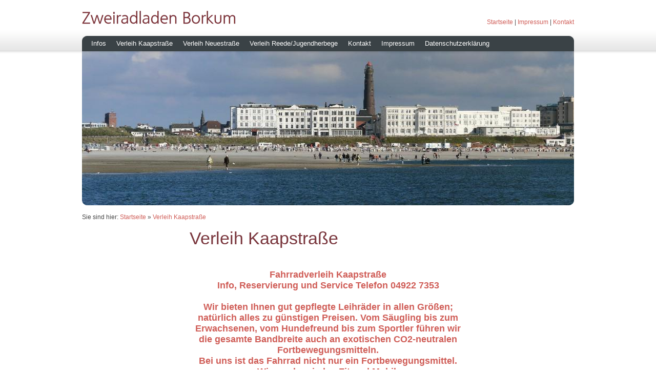

--- FILE ---
content_type: text/html
request_url: http://borkum-zweirad.de/kaap.html
body_size: 2608
content:
<!DOCTYPE html PUBLIC "-//W3C//DTD XHTML 1.0 Transitional//EN" "http://www.w3.org/TR/xhtml1/DTD/xhtml1-transitional.dtd">

<html xmlns="http://www.w3.org/1999/xhtml" xml:lang="de" lang="de">
<head>
<title>Verleih Kaapstra&szlig;e</title>
<meta http-equiv="X-UA-Compatible" content="IE=EmulateIE7" />
<meta http-equiv="content-language" content="de" />
<meta http-equiv="content-type" content="text/html; charset=ISO-8859-1" />
<meta http-equiv="expires" content="0" />
<meta name="author" content="" />
<meta name="description" content="" />
<meta name="keywords" lang="de" content="" />
<meta name="generator" content="SIQUANDO Web 9 (#8803-1693)" />
<link rel="stylesheet" type="text/css" href="assets/sf.css" />
<link rel="stylesheet" type="text/css" href="assets/sd.css" />
<link rel="stylesheet" type="text/css" href="assets/sc.css" />
<link rel="stylesheet" type="text/css" href="assets/ssb.css" />
<link rel="stylesheet" type="text/css" href="assets/scal.css" />
<link rel="stylesheet" type="text/css" href="assets/smenu.css" />
<!--[if IE 6]><link rel="stylesheet" type="text/css" href="../assets/smenuie6.css" /><![endif]-->
<script type="text/javascript" src="assets/jq.js"></script>
<script type="text/javascript" src="assets/jqdrpmn.js"></script>

<script type="text/javascript">

/* <![CDATA[ */

$(document).ready(function() {
	$("#menu").dropMenu();	
	$('#searchcriteria').focus(function() {
		if (this.value==this.defaultValue) this.value='';
	}).blur(function() {
		if (this.value=='') this.value=this.defaultValue;
	});	
});

/* ]]> */
	
</script>

</head>

<body>

<audio id="menuaudio" style="display: none;">
	<source src="../assets/menu.ogg" type="audio/ogg" />
	<source src="../assets/menu.mp3" type="audio/mpeg" />
</audio>
<div id="topcontainer">

<div id="topbox">

<img src="images/ptitle.gif" width="600" height="40" alt="Zweiradladen Borkum" border="0"/><div id="common">
<a href="./index.html">Startseite</a>
| <a href="./impressum.html">Impressum</a>
| <a href="./kontakt.html">Kontakt</a>
</div>
<div id="menu">
  <ul>
    <li> <a href="./info.html">Infos</a></li>
    <li> <a href="./Kaap.html">Verleih Kaapstra&szlig;e</a></li>
    <li> <a href="./neue.html">Verleih Neuestra&szlig;e</a></li>
    <li> <a href="./reede.html">Verleih Reede/Jugendherbege</a></li>
    <li> <a href="./kontakt.html">Kontakt</a></li>
    <li> <a href="./impressum.html">Impressum</a></li>
    <li> <a href="../daten.html">Datenschutzerkl&auml;rung</a></li>
  </ul>
</div>
</div>

</div>

<div id="eyecatcher">
<div id="logo">
<img src="images/plg.jpg" width="960" height="300" alt="" border="0"/></div>
<div class="imageborder" ></div>
<div class="imageshadow" ></div>
</div>
<div id="youarehere">

Sie sind hier:

<a href="index.html">Startseite</a>

&raquo; <a href="Kaap/index.html">Verleih Kaapstra&szlig;e</a>
</div>

<div id="maincontainer">
<div class="sidebarblock">

<div class="sidebar">
</div>

</div>

<div id="content">
<h1>Verleih Kaapstra&szlig;e</h1>
<div class="paragraph">
  <h2 align="center">&nbsp;</h2>
  <h2 align="center"><b>Fahrradverleih Kaapstra&szlig;e <br />
    Info, Reservierung und Service Telefon 04922 7353<br/>
    <br/>
    </b><b>Wir bieten Ihnen gut gepflegte Leihr&auml;der in allen Gr&ouml;&szlig;en; nat&uuml;rlich alles zu g&uuml;nstigen Preisen. Vom S&auml;ugling bis zum Erwachsenen, vom Hundefreund bis zum Sportler f&uuml;hren wir die gesamte Bandbreite auch an exotischen CO2-neutralen Fortbewegungsmitteln.<br/>
      Bei uns ist das Fahrrad nicht nur ein Fortbewegungsmittel.<br/>
      Wir machen jeden Fit und Mobil.<br/>
      &Ouml;ffnungszeiten von 9.00-18.00 Uhr.</b><br />
    <br />
  </h2>
  <h2 align="center" style=" font-family: ;"><img src="Bilder 2023/IMG_5037.jpg" width="540" height="408" alt="Borkum Zweirad" /></h2>
  <blockquote>
    <h2 align="center"><b>Neu und Fun 2023</b></h2>
    <h2 align="center"><b><img src="bilder2/logo2.png" width="410" height="152" alt="Vanraam" /></b><br />
      <br />
    </h2>
</blockquote>
  <h2 align="center" style=" font-family: ;"><img src="bilder2/KKQV7077.jpg" alt="Vanraam" width="540" height="403" /><br />
    <br />
    <br />
    <img src="Bilder 2023/IMG_5030.jpg" width="540" height="408" alt="borkum zweirad" /><br />
    <br />
    <br />
    <img src="IBIKE/IMG_5143.jpg" width="540" height="408" alt="Borkum Zweirad" /><br />
    <br />
    <br />
    <img src="IBIKE/IMG_5138.jpg" width="540" height="408" alt="Borkum Zweirad" /><br />
    <br />
<br />
    <img src="bilder2/OMWX6024.jpg" alt="Borkum Zweirad" width="540" height="403" /></h2>
  <h2 align="center" style=" font-family: ;">&nbsp;</h2>
  <h2 align="center" style=" font-family: ;"><img src="bilder2/AOSU7201.jpg" width="540" height="403" alt="Zweirad Borkum" /><br />
    <br />
    <br />
    <img src="bilder2/PMML7126.jpg" width="540" height="403" alt="Zweirad Borkum" /></h2>
  <h2 align="center" style=" font-family: ;">&nbsp;</h2>
  <h2 align="center" style=" font-family: ;"><img src="Bilder 2023/IMG_5028.jpg" width="540" height="408" alt="borkum zweirad" /></h2>
  <h2 align="center" style=" font-family: ;">&nbsp;</h2>
  <h2 align="center" style=" font-family: ;"><img src="bilder2/VTSO4283.jpg" width="540" height="403" alt="Zweirad Borkum" /></h2>
  <h2 align="center" style=" font-family: ;"><br />
    Neu f&uuml;r Ihre Hunde:<br />
    der Dog Trailer f&uuml;r das Fahrrad oder EBike.<br />
    <br />
  </h2>
  <h2 align="center" style=" font-family: ;"><img src="Bilder 2023/IMG_5032.jpg" width="540" height="408" alt="borkum zweirad" /></h2>
  <h2 align="center" style=" font-family: ;">&nbsp;</h2>
  <h2 align="center" style=" font-family: ;"><img src="Bilder 2023/IMG_5019.jpg" width="540" height="408" alt="zweirad borkum" /><br />
    <br />
    <br />
    <img src="Bilder 2023/IMG_5033.jpg" width="540" height="408" alt="borkum zweirad" /></h2>
  <h2 align="center" style=" font-family: ;">&nbsp;</h2>
  <h2 align="center" style=" font-family: ;"><img src="Bilder 2023/IMG_5039.jpg" width="540" height="408" alt="borkum zweirad" /><br />
    <br />
    <br />
    <span style=" font-family: ;"><img src="Bilder 2023/IMG_5024.jpg" alt="Borkum Zweirad" width="540" height="408" /><br />
    <br />
<br />
    <img src="Kaap/image013.jpg" alt="Zweirad Borkum" width="260" height="197" /> </span><span style=" font-family: ;">..</span><img src="Kaap/image022.jpg" alt="Zweirad Borkum" width="260" height="197" /><br />
    <br />
    <img src="Kaap/image007.jpg" alt="Zweirad Borkum" width="260" height="197" />..<img src="Kaap/image019.jpg" alt="Zweirad Borkum" width="260" height="197" /><br />
    <br />
    <img src="BilderJoe1/CRFF7084.jpg" width="260" height="197" alt="Zweirad Borkum" />..<img src="BilderJoe1/EVYI5444.jpg" width="260" height="197" alt="Zweirad Borkum" /><br />
    <br />
    <img src="BilderJoe1/HHBI0518.jpg" alt="Zweirad Borkum" width="260" height="197" />..<img src="BilderJoe1/QTZQ9640.jpg" width="260" height="197" alt="Zweirad Borkum" /><br />
    <br />
    <img src="BilderJoe1/YJTW9168.jpg" width="260" height="197" alt="Zweirad Borkum" /><br />
    <br />
  </h2>
  <h2 align="center" style=" font-family: ;"><img src="bilder2021/DSC01123.jpg" width="260" height="175" alt="Zweirad Borkum" />..<img src="bilder2021/DSC01166.jpg" width="260" height="175" alt="Zweirad Borkum" /><br />
    <br />
</h2>
  <h2 align="center" style=" font-family: ;"><img src="bilder2021/DSC01180.jpg" width="260" height="175" alt="Zweirad Borkum" />..<img src="bilder2021/DSC01243.jpg" width="260" height="175" alt="Zweirad Borkum" /></h2>
  <h2 align="center"></h2>
  <h2 align="center">Jetzt buchen  unter</h2>
  <h2 align="center" style=" font-family: ;" >Tel.: 04922 7353 </h2>
  <h2 align="center" style=" font-family: ;" >eMail: <a href="mailto:zweiradladen-borkum@t-online.de" target="_blank">zweiradladen-borkum@t-online.de</a></h2>
  <h2 align="center" style=" font-family: ;" ></h2>
  <h2 align="center"><a href="./index.html"><em><strong>Startseite</strong></em></a></h2>
  <h2 align="center"><img src="Bilder 2023/Borkum 2020 (54).jpg" width="540" height="357" alt="Borkum Zweirad" /></h2>
  <div class="clearer"></div>
  <div class="clearer"></div>
  <div id="prefooter2"></div>
  <h3 align="center"><a href="http://www.fotograf-jmb.de" target="_blank">&copy;1985-2023 Fotograf und Webmaster JMB&uuml;nzow</a></h3>
  <div class="clearer"></div>
  <h2 align="center" style="" >&nbsp;</h2>
</div>
</div>

<div class="sidebarblock">

<div class="sidebar">
</div>

</div>

<div class="clearer"></div>

</div>
<div id="footer">
  <div class="footerbox"> <a class="main" href="./info.html">Infos</a></div>
  <div class="footerbox"> <a class="main" href="./kaap.html">Verleih Kaapstra&szlig;e</a></div>
  <div class="footerbox"> <a class="main" href="./neue.html">Verleih Neuestra&szlig;e</a></div>
  <div class="footerbox"> <a class="main" href="./reede.html">Verleih Reede/Jugendherbege</a></div>
  <div class="footerbox"> <a class="main" href="./kontakt.html">Kontakt</a></div>
  <div class="footerbox"> <a class="main" href="./impressum.html">Impressum</a></div>
  <div class="clearer"></div>
  <p></p>
</div>
</body>
</html>


--- FILE ---
content_type: text/css
request_url: http://borkum-zweirad.de/assets/ssb.css
body_size: 874
content:
/* Sidebar-Elemente */

.sidebar h2 {
	color: #D05E58;
	font-size: 100%;
	margin: 5px 0;
	padding: 0;
}


.sidebar p {
	line-height: 160%;
	padding: 0;
	margin: 0 0 10px 0;
}

.sidebar div.paragraph {
	padding: 0;
	margin: 10px 0 20px 0;
}

.sidebar a {
	text-decoration: none;
	font-weight : bold;
	color: #D05E58;
}

.sidebar a:hover {
	text-decoration: underline;
}

/* Liste */

.sidebar ul {
	list-style: none;
	padding: 0px;
	margin: 6px 0px 6px 10px;
}

.sidebar li {
	padding: 2px 0px 2px 16px;
	background: url(../images/pbull.gif) no-repeat top left;
}

/* Picture */

.sidebar img.picture {
	padding: 7px;
	border: 1px solid #aaaaaa;	
	background-color: #F7F4EC;
	-moz-border-radius: 6px;
	-webkit-border-radius: 6px;
	border-radius: 6px;
}

.sidebar a:hover img.picture {
	border: 1px solid #3A4246;
}

